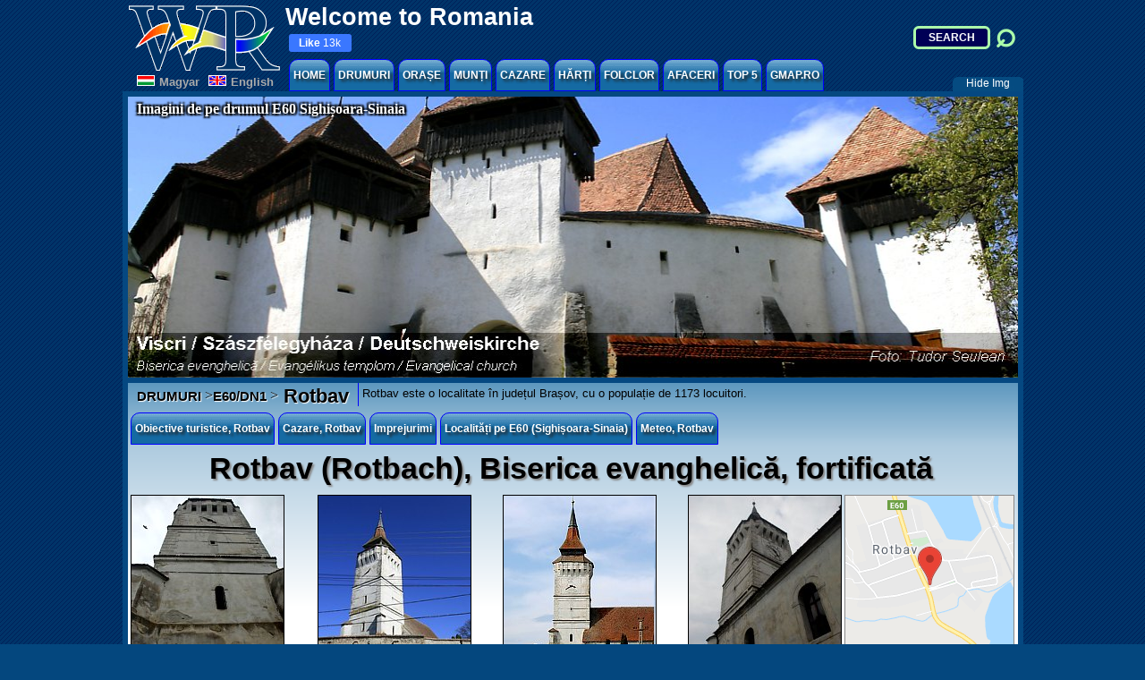

--- FILE ---
content_type: text/html
request_url: https://www.welcometoromania.ro/E60_Sighisoara_Sinaia/E60_Sighisoara_Sinaia_Rotbav_Biserica_evanghelica_r.htm
body_size: 9897
content:
<!DOCTYPE HTML>
<html lang='ro'>
<head>
<!-- <script async src="//pagead2.googlesyndication.com/pagead/js/adsbygoogle.js"></script><script>(adsbygoogle = window.adsbygoogle || []).push({google_ad_client: "ca-pub-1775770333242485",enable_page_level_ads: true});</script> -->
<meta name="generator" content="WR" />
<meta name="author" content="WR" />
<meta name="theme-color" content="#5c93bb">
<meta http-equiv="Content-Type" content="text/html; charset=utf-8" />
<meta name="viewport" content="width=device-width, initial-scale=1"/>
<meta property="fb:app_id" content="237400959625801" /> <!-- g.romania 197216866955952 -->
<meta property="fb:admins" content="1343135014" />   <!-- b.k 1343135014 -->
<link rel="stylesheet" media="only screen and (max-width: 1023px)" href="../_ETC/Butonalkatreszek/wr_m4.css">
<link rel="stylesheet" media="only screen and (min-width: 1024px)" href="../_ETC/Butonalkatreszek/wr4.css">
<script async type="text/javascript" src="../_ETC/JS-PHP/wr4.js"></script>
<script>
 var head = document.getElementsByTagName('head')[0];
 if (location.protocol=="https:"){
  var script = document.createElement('script');
  script.type = 'text/javascript';
  script.src = "//pagead2.googlesyndication.com/pagead/js/adsbygoogle.js";
  script.setAttribute('async','');
  head.appendChild(script);
 }
</script>
<title>Biserica evanghelica fortificata, Rotbav (E60 Sighisoara-Sinaia)</title>
<meta name='description' content='Rotbav, Biserica evanghelic&#259; fortificat&#259;: descriere cu multe imagini, localizare, GPS, contact. Leg&#259;turi spre harta interactiv&#259; E60 Sighi&#537;oara-Sinaia, cazare, afaceri, folclor.' />
<meta name='keywords' content='E60 Sighi&#537;oara-Sinaia, Rotbav, Biserica evanghelic&#259; fortificat&#259;, descriere, istoric, imagini, adresa, harta, GPS, foto' />
<meta property='og:image' content='https://www.welcometoromania.ro/E60_Sighisoara_Sinaia/images/rotbav_bisev2.jpg' /></head>
<body onload="startAnimation()" onbeforeunload="GaExit();" onscroll="loadFB();">
<div id="fb-root"></div>
<div id="cookie_info_bar">
Acest site foloseste cookie. &#206;nchiz&#226;nd aceast&#259; fereastr&#259; &#351;i navig&#226;nd &#238;n continuare, &#238;&#355;i exprimi acordul asupra folosiri cookie-urilor.
 <span><a target="_blank" href="https://www.welcometoromania.ro/_ETC/Documents/Informare_cookies_r.htm">Afl&#259 mai multe!</a><span id="cookies_x" onclick="closeInfoCookie();">&#10006;</span>
 </span>
</div>
<div id="all">
<div id="header">
<img id="logo" src="https://www.welcometoromania.ro/_ETC/Butonalkatreszek/logo.gif" alt="WR logo"/><p id="WR">Welcome to Romania</p>
<div id="lang"><a href='https://www.welcometoromania.eu/E60_Sighisoara_Sinaia/E60_Sighisoara_Sinaia_Rotbav_Biserica_evanghelica_m.htm'><img src='../_ETC/Butonalkatreszek/HU.gif' alt='HU-flag'/><span>Magyar</span></a><a href='https://www.welcometoromania.eu/E60_Sighisoara_Sinaia/E60_Sighisoara_Sinaia_Rotbav_Biserica_evanghelica_e.htm'><img src='../_ETC/Butonalkatreszek/UK.gif' alt='UK-flag'/><span>English</span></a></div>
<a href="https://www.facebook.com/welcometoromania" id="like"><b>Like</b> 13k</a>
<form id="searchNew" action="https://www.welcometoromania.ro/Romania/Romania_SearchResult_r.htm" method="get"><input type="search" placeholder="SEARCH" name="q"><input type="submit" value="&#8981;"></form>
<!-- MainMenu -->
<div id="togleMainMenu" onclick="togleMainMenu();">ROMANIA <span class="lines"></span></div>
<div id="mainMenu" onwheel="stopScroll(event);">
<div id="mainMenu1" class="mainMenu"><a class="mainMenu" href="../Romania/Romania_index_r.htm">HOME</a></div>
<div id="mainMenu2" class="mainMenu" onclick="openMobileMenu(event,2)" onmouseenter="openMenu(event,2);" onmouseleave="closeMenu(event);"><a class="mainMenu" href="#mainMenu2">DRUMURI<span class="lines1"></span></a>
<div id="menu2" class="menu">
<p>
<a href='../Romania/Romania_Harta_Drumuri_r.htm'>Hart&#259; drumuri</a>
<a href='../Romania/Romania_Drumuri_Probleme_r.htm'>Situa&#539;ia drumurilor</a>
<a href='../Romania/Romania_Avertizare_Meteo_r.htm'>Avertizare meteorologic&#259;</a>
<a href='../Romania/Romania_Avertizare_Hidro_r.htm'>Avertizare hidrologic&#259;</a>
</p>
<ul>
<li><a href='../E60_Oradea_Cluj/E60_Oradea_Cluj_Harta_Obiective_r.htm' onmouseenter="wshow(event,'2',280,100)">E60/DN1 Oradea-Cluj</a></li>
<li><a href='../E60_Cluj_Sighisoara/E60_Cluj_Sighisoara_Harta_Obiective_r.htm' onmouseenter="wshow(event,'2',350,130)">E60 Cluj-Sighi&#537;oara</a></li>
<li><a href='../E60_Sighisoara_Sinaia/E60_Sighisoara_Sinaia_Harta_Obiective_r.htm' onmouseenter="wshow(event,'2',400,160)">E60 Sighi&#537;oara-Sinaia</a></li>
<li><a href='../E68_Sibiu_Brasov/E68_Sibiu_Brasov_Harta_Obiective_r.htm' onmouseenter="wshow(event,'2',390,180)">E68 Sibiu-Bra&#537;ov</a></li>
<li><a href='../E70_Timisoara_Moravita/E70_Timisoara_Moravita_Harta_Obiective_r.htm' onmouseenter="wshow(event,'2',230,180)">E70/DN59 Timi&#537;oara-Moravi&#539;a</a></li>
<li><a href='../DN76/DN76_Harta_Obiective_r.htm' onmouseenter="wshow(event,'2',275,130)">E79/DN76 Oradea-Deva</a></li>
<li><a href='../DN79/DN79_Harta_Obiective_r.htm' onmouseenter="wshow(event,'2',230,125)">E671/DN79 Oradea-Timi&#537;oara</a></li>
<li><a href='../DN1c_Halmeu_Rastoci/DN1c_Halmeu_Rastoci_Harta_Obiective_r.htm' onmouseenter="wshow(event,'2',310,050)">DN1c Halmeu-R&#259;stoci</a></li>
<li><a href='../DN1f_Urziceni_Zalau/DN1f_Urziceni_Zalau_Harta_Obiective_r.htm' onmouseenter="wshow(event,'2',280,075)">DN1f Urziceni-Zal&#259;u</a></li>
<li><a href='../DN1f_Zalau_Cluj/DN1f_Zalau_Cluj_Harta_Obiective_r.htm' onmouseenter="wshow(event,'2',305,100)">DN1f Zal&#259;u-Cluj</a></li>
<li><a href='../DN1g/DN1g_Harta_Obiective_r.htm' onmouseenter="wshow(event,'2',305,100)">DN1g Huedin-Tih&#259;u</a></li>
<li><a href='../DN1h/DN1h_Harta_Obiective_r.htm' onmouseenter="wshow(event,'2',290,095)">DN1h R&#259;stoci-Ale&#537;d</a></li>
<li><a href='../DN1r/DN1r_Harta_Obiective_r.htm' onmouseenter="wshow(event,'2',310,115)">DN1r Huedin-Albac</a></li>
<li><a href='../DN7c/DN7c_Harta_Obiective_r.htm' onmouseenter="wshow(event,'2',360,200)">DN7c (Transf&#259;g&#259;r&#259;&#537;an)</a></li>
<li><a href='../DN13a/DN13a_Harta_Obiective_r.htm' onmouseenter="wshow(event,'2',405,130)">DN13a B&#259;l&#259;u&#537;eri-M. Ciuc</a></li>
<li><a href='../DN14/DN14_Harta_Obiective_r.htm' onmouseenter="wshow(event,'2',370,150)">DN14 Sighi&#537;oara-Sibiu</a></li>
<li><a href='../DN14a/DN14a_Harta_Obiective_r.htm' onmouseenter="wshow(event,'2',365,140)">DN14a Iernut-Media&#537;</a></li>
<li><a href='../DN14b/DN14b_Harta_Obiective_r.htm' onmouseenter="wshow(event,'2',355,145)">DN14b Cop&#537;a Mic&#259;-Teiu&#537;</a></li>
<li><a href='../DN18_Sighet_Baia_Mare/DN18_Sighet_Baia_Mare_Harta_Obiective_r.htm' onmouseenter="wshow(event,'2',325,045)">DN18 Sighetu Marma&#539;iei-Baia Mare</a></li>
<li><a href='../DN18b/DN18b_Harta_Obiective_r.htm' onmouseenter="wshow(event,'2',325,055)">DN18b Baia Mare-C&#259;&#537;eiu</a></li>
<li><a href='../DN57/DN57_Harta_Obiective_r.htm' onmouseenter="wshow(event,'2',240,230)">DN57 Moravi&#539;a-Or&#537;ova</a></li>
<li><a href='../DN75/DN75_Harta_Obiective_r.htm' onmouseenter="wshow(event,'2',300,130)">DN75 Lunca-Turda</a></li>
<li><a href='../DN79a/DN79a_Harta_Obiective_r.htm' onmouseenter="wshow(event,'2',265,130)">DN79a V&#259;rsand-V&#226;rfurile</a></li>
<li><a href='../DJ109f/DJ109f_Harta_Obiective_r.htm' onmouseenter="wshow(event,'2',340,045)">DJ109f Fere&#537;ti-G&#226;lg&#259;u</a></li>
<li><a href='../DJ196/DJ196_Harta_Obiective_r.htm' onmouseenter="wshow(event,'2',300,095)">DJ196 Supuru de Jos-Benesat</a></li>
<li><a href='../DJ763/DJ763_Harta_Obiective_r.htm' onmouseenter="wshow(event,'2',300,130)">DJ763 Sudrigiu-Padi&#537;</a></li>
</ul>
<img class="smallMap" style="left:200px;" data-img="../_ETC/Butonalkatreszek/hartaROsmall_.png" alt="Small map Romania"/>
<div class='circle' id='circle2'><div id='hint2'></div></div>
</div>
</div><!-- END mainMenu2 -->
<div id="mainMenu3" class="mainMenu" onclick="openMobileMenu(event,3)" onmouseenter="openMenu(event,3);" onmouseleave="closeMenu(event);"><a class="mainMenu" href="#mainMenu3">ORA&#536;E<span class="lines1"></span></a>
<div id="menu3" class="menu">
<p>
<a href='../Romania/Romania_Harta_Judete_r.htm'>Jude&#539;e &#537;i re&#537;edin&#539;e de jude&#539;</a>
<a href='../Romania/Romania_Harta_Zone_de_dezvoltare_r.htm'>Zone de dezvoltare</a>
</p>
<ul>
<li><a href='../Arad/Arad_Harta_Obiective_r.htm' onmouseenter="wshow(event,'3',190,170)">Arad</a></li>
<li><a href='../Baia_Mare/Baia_Mare_Baia_Mare_r.htm' onmouseenter="wshow(event,'3',290,070)">Baia Mare</a></li>
<li><a href='../Brasov/Brasov_Harta_Obiective_r.htm' onmouseenter="wshow(event,'3',390,195)">Bra&#537;ov</a></li>
<li><a href='../Cluj/Cluj_Harta_Obiective_r.htm' onmouseenter="wshow(event,'3',285,130)">Cluj-Napoca</a></li>
<li><a href='../Curtea_de_Arges/Curtea_de_Arges_Harta_Obiective_r.htm' onmouseenter="wshow(event,'3',350,225)">Curtea de Arge&#537;</a></li>
<li><a href='../Jibou/Jibou_Lista_Obiective_r.htm' onmouseenter="wshow(event,'3',283,103)">Jibou</a></li>
<li><a href='../Medias/Medias_Harta_Obiective_r.htm' onmouseenter="wshow(event,'3',330,173)">Media&#537;</a></li>
<li><a href='../Miercurea_Ciuc/Miercurea_Ciuc_Harta_Obiective_r.htm' onmouseenter="wshow(event,'3',395,155)">Miercurea Ciuc</a></li>
<li><a href='../Odorheiu_Secuiesc/Odorheiu_Secuiesc_Lista_Obiective_r.htm' onmouseenter="wshow(event,'3',380,160)">Odorheiu Secuiesc</a></li>
<li><a href='../Oradea/Oradea_Harta_Obiective_r.htm' onmouseenter="wshow(event,'3',225,110)">Oradea</a></li>
<li><a href='../Oravita/Oravita_Harta_Obiective_r.htm' onmouseenter="wshow(event,'3',208,240)">Oravi&#539;a</a></li>
<li><a href='../Sibiu/Sibiu_Harta_Obiective_r.htm' onmouseenter="wshow(event,'3',318,191)">Sibiu</a></li>
<li><a href='../Sighetu_Marmatiei/Sighetu_Marmatiei_Lista_Obiective_r.htm' onmouseenter="wshow(event,'3',305,055)">Sighetu Marma&#539;iei</a></li>
<li><a href='../Sighisoara/Sighisoara_Obiective_r.htm' onmouseenter="wshow(event,'3',355,162)">Sighi&#537;oara</a></li>
<li><a href='../Sinaia/Sinaia_Harta_Obiective_r.htm' onmouseenter="wshow(event,'3',383,218)">Sinaia</a></li>
<li><a href='../Targu_Mures/Targu_Mures_Harta_Obiective_r.htm' onmouseenter="wshow(event,'3',340,145)">T&#226;rgu Mure&#537;</a></li>
<li><a href='../Timisoara/Timisoara_Harta_Obiective_r.htm' onmouseenter="wshow(event,'3',185,193)">Timi&#537;oara</a></li>
<li><a href='../Turda/Turda_Turda_r.htm' onmouseenter="wshow(event,'3',295,145)">Turda</a></li>
<li><a href='../Zalau/Zalau_Lista_Obiective_r.htm' onmouseenter="wshow(event,'3',277,098)">Zal&#259;u</a></li>
</ul>
<img class="smallMap" style="left:150px;" data-img="../_ETC/Butonalkatreszek/hartaROsmall_.png" alt="Small map Romania"/>
<div class='circle' id='circle3'><div id='hint3'></div></div>
</div>
</div><!-- END mainMenu3 -->
<div id="mainMenu4" class="mainMenu" onclick="openMobileMenu(event,4)" onmouseenter="openMenu(event,4);" onmouseleave="closeMenu(event);"><a class="mainMenu" href="#mainMenu4">MUN&#538;I<span class="lines1"></span></a>
<div id="menu4" class="menu">
<p>
<a href='../Romania/Romania_Harta_Geografica_r.htm'>Hart&#259; geografic&#259;</a>
<a href='../Romania/Romania_Harta_Carpatii_Occidentali_r.htm'>Carpa&#539;ii Occidentali</a>
<a href='../Romania/Romania_Harta_Carpatii_Meridionali_r.htm'>Carpa&#539;ii Meridionali</a>
<a href='../Romania/Romania_Harta_Carpatii_Orientali_r.htm'>Carpa&#539;ii Orientali</a>
</p>
<ul>
<li><a href='../Apuseni/Apuseni_Harta_Obiective_r.htm' onmouseenter="wshow(event,'4',265,135)">Bihor-Vl&#259;deasa</a></li>
<li><a href='../Fagaras/Fagaras_Harta_r.htm' onmouseenter="wshow(event,'4',340,200)">F&#259;g&#259;ra&#537;</a></li>
<li><a href='../Padurea_Craiului/Padurea_Craiului_Harta_Obiective_r.htm' onmouseenter="wshow(event,'4',235,120)">P&#259;durea Craiului</a></li>
<li><a href='../Retezat/Retezat_Harta_r.htm' onmouseenter="wshow(event,'4',240,210)">Retezat</a></li>
</ul>
<img class="smallMap" data-img="../_ETC/Butonalkatreszek/hartaROsmall_.png" alt="Small map Romania"/>
<div class='circle' id='circle4'><div id='hint4'></div></div>
</div>
</div><!-- END mainMenu4 -->
<div id="mainMenu5" class="mainMenu" onclick="openMobileMenu(event,5)" onmouseenter="openMenu(event,5);" onmouseleave="closeMenu(event);"><a class="mainMenu" href="#mainMenu5">CAZARE<span class="lines1"></span></a>
<div id="menu5" class="menu">
<ul>
<li><a href='../DN75/DN75_Cazare_Albac_r.htm' onmouseenter="wshow(event,'5',270,142)">Albac (DN75)</a></li>
<li><a href='http://www.booking.com/city/ro/arad.html?aid=366436' onmouseenter="wshow(event,'5',190,170)">Arad</a></li>
<li><a href='../DN75/DN75_Cazare_Arieseni_r.htm' onmouseenter="wshow(event,'5',260,140)">Arie&#537;eni (DN75)</a></li>
<li><a href='http://www.booking.com/city/ro/baia-mare.html?aid=366436' onmouseenter="wshow(event,'5',290,070)">Baia Mare</a></li>
<li><a href='../DN76/DN76_Lista_Hoteluri_Baile1Mai_r.htm' onmouseenter="wshow(event,'5',225,105)">B&#259;ile 1 Mai (DN76)</a></li>
<li><a href='../DN76/DN76_Lista_Hoteluri_Felix_r.htm' onmouseenter="wshow(event,'5',223,107)">B&#259;ile Felix (DN76)</a></li>
<li><a href='../DN75/DN75_Pensiunea_Ovidiu_r.htm' onmouseenter="wshow(event,'5',255,138)">B&#259;i&#539;a (DN75)</a></li>
<li><a href='../DN1r/DN1r_Cazare_Balcesti_r.htm' onmouseenter="wshow(event,'5',268,134)">B&#259;lce&#537;ti (DN1r)</a></li>
<li><a href='../E60_Oradea_Cluj/E60_Oradea_Cluj_Pensiunea_Bucatarului_r.htm' onmouseenter="wshow(event,'5',250,102)">B&#259;lnaca (E60)</a></li>
<li><a href='../DN14a/DN14a_Vila_Bazna_r.htm' onmouseenter="wshow(event,'5',325,155)">Bazna</a></li>
<li><a href='../DN76/DN76_Pensiunea_Maria_r.htm' onmouseenter="wshow(event,'5',245,125)">Beiu&#537; (DN76)</a></li>
<li><a href='../DN1r/DN1r_Cazare_Belis_r.htm' onmouseenter="wshow(event,'5',270,134)">Beli&#537; (DN1r)</a></li>
<li><a href='../DN75/DN75_Bistra_Pensiunea_ElaCata_r.htm' onmouseenter="wshow(event,'5',275,143)">Bistra (DN75)</a></li>
<li><a href='../Apuseni/Apuseni_Pensiunea_Lamama_r.htm' onmouseenter="wshow(event,'5',260,138)">Boga - &#206;ntre R&#226;uri</a></li>
<li><a href='../E60_Oradea_Cluj/E60_Oradea_Cluj_Pensiunea_Romanta_r.htm' onmouseenter="wshow(event,'5',262,115)">Bologa (E60)</a></li>
<li><a href='../DN76/DN76_Bradet_Casa_Ursilor_r.htm' onmouseenter="wshow(event,'5',260,138)">Br&#259;det (DN76)</a></li>
<li><a href='http://www.booking.com/city/ro/brasov.html?aid=366436' onmouseenter="wshow(event,'5',390,195)">Bra&#537;ov</a></li>
<li><a href='../DN75/DN75_Cazare_Brazesti_r.htm' onmouseenter="wshow(event,'5',283,143)">Br&#259;ze&#537;ti (DN75)</a></li>
<li><a href='../DN75/DN75_Campani_Pensiunea_Marinely_r.htm' onmouseenter="wshow(event,'5',252,135)">C&#226;mpani (DN75)</a></li>
<li><a href='../E60_Oradea_Cluj/E60_Oradea_Cluj_Motel_Capus_r.htm' onmouseenter="wshow(event,'5',280,115)">C&#259;pu&#537;u Mare (E60)</a></li>
<li><a href='../DN75/DN75_Valisoara_Castel_Templul_Cavalerilor_r.htm' onmouseenter="wshow(event,'5',250,130)">Cheile V&#259;li&#537;oarei</a></li>
<li><a href='../DN76/DN76_Cazare_Chiscau_r.htm' onmouseenter="wshow(event,'5',260,138)">Chi&#537;c&#259;u (DN76)</a></li>
<li><a href='../Cluj/Cluj_Lista_Hoteluri_r.htm' onmouseenter="wshow(event,'5',290,120)">Cluj-Napoca</a></li>
<li><a href='../DN75/DN75_Coltesti_Conacul_Secuiesc_r.htm' onmouseenter="wshow(event,'5',250,128)">Col&#539;e&#537;ti (DN75)</a></li>
<li><a href='../DN75/DN75_Cazare_Cornesti_r.htm' onmouseenter="wshow(event,'5',290,140)">Corne&#537;ti (DN75)</a></li>
<li><a href='http://www.booking.com/city/ro/curtea-de-arges.html?aid=366436' onmouseenter="wshow(event,'5',350,225)">Curtea de Arge&#537;</a></li>
<li><a href='../DN1r/DN1r_Cazare_Fantanele_r.htm' onmouseenter="wshow(event,'5',270,134)">F&#226;nt&#226;nele (DN1r)</a></li>
<li><a href='../E60_Oradea_Cluj/E60_Oradea_Cluj_Lista_Hoteluri_Floresti_r.htm' onmouseenter="wshow(event,'5',286,120)">Flore&#537;ti (E60)</a></li>
<li><a href='../DN75/DN75_Cazare_Garda_r.htm' onmouseenter="wshow(event,'5',265,140)">G&#226;rda de Sus (DN75)</a></li>
<li><a href='../DN1r/DN1r_Cazare_Horea_r.htm' onmouseenter="wshow(event,'5',270,140)">Horea (DN1r)</a></li>
<li><a href='../E60_Oradea_Cluj/E60_Oradea_Cluj_Cazare_Selena_r.htm' onmouseenter="wshow(event,'5',266,115)">Huedin (E60)</a></li>
<li><a href='../E60_Oradea_Cluj/E60_Oradea_Cluj_Cazare_Izvorul_Crisului_r.htm' onmouseenter="wshow(event,'5',270,115)">Izvorul Cri&#537;ului (E60)</a></li>
<li><a href='../E60_Oradea_Cluj/E60_Oradea_Cluj_Lesu_Lista_Hoteluri_r.htm' onmouseenter="wshow(event,'5',265,130)">Lacul Le&#537;u (E60)</a></li>
<li><a href='../E60_Oradea_Cluj/E60_Oradea_Cluj_Pensiunea_President_r.htm' onmouseenter="wshow(event,'5',233,100)">Luga&#537;u de Jos (E60)</a></li>
<li><a href='../E60_Oradea_Cluj/E60_Oradea_Cluj_Cazare_Luna_de_Sus_r.htm' onmouseenter="wshow(event,'5',286,125)">Luna de Sus (E60)</a></li>
<li><a href='../DN75/DN75_Cazare_Lupsa_r.htm' onmouseenter="wshow(event,'5',280,143)">Lup&#537;a (DN75)</a></li>
<li><a href='../DN1r/DN1r_Cazare_Matisesti_r.htm' onmouseenter="wshow(event,'5',270,138)">M&#259;ti&#537;e&#537;ti (DN1r)</a></li>
<li><a href='http://www.booking.com/city/ro/medias.html?aid=366436' onmouseenter="wshow(event,'5',328,158)">Media&#537;</a></li>
<li><a href='http://www.booking.com/city/ro/miercurea-ciuc.html?aid=366436' onmouseenter="wshow(event,'5',395,155)">Miercurea Ciuc</a></li>
<li><a href='../DN75/DN75_Cazare_Moldovenesti_r.htm' onmouseenter="wshow(event,'5',290,145)">Moldovene&#537;ti (DN75)</a></li>
<li><a href='../DN75/DN75_Cazare_Muntele_Baisorii_r.htm' onmouseenter="wshow(event,'5',282,145)">Muntele B&#259;i&#537;orii</a></li>
<li><a href='http://www.booking.com/city/ro/odorheiu-secuiesc.html?aid=366436' onmouseenter="wshow(event,'5',380,160)">Odorheiu Secuiesc</a></li>
<li><a href='../Oradea/Oradea_Lista_Hoteluri_r.htm' onmouseenter="wshow(event,'5',220,100)">Oradea</a></li>
<li><a href='../Apuseni/Apuseni_Cabana_Cetatile_r.htm' onmouseenter="wshow(event,'5',270,138)">Padi&#537; - Cet&#259;&#539;ile Ponorului</a></li>
<li><a href='../Apuseni/Apuseni_Lista_Hoteluri_Scarisoara_r.htm' onmouseenter="wshow(event,'5',260,130)">Pe&#537;t. Sc&#259;ri&#537;oara (DN75)</a></li>
<li><a href='../DN76/DN76_Pensiunea_Roxaura_r.htm' onmouseenter="wshow(event,'5',245,120)">Pocola (DN76)</a></li>
<li><a href='../DN1r/DN1r_Cazare_Poiana_Horea_r.htm' onmouseenter="wshow(event,'5',270,136)">Poiana_Horea (DN1r)</a></li>
<li><a href='../E60_Oradea_Cluj/E60_Oradea_Cluj_Cazare_Rachitele_r.htm' onmouseenter="wshow(event,'5',273,134)">R&#259;chi&#539;ele (E60)</a></li>
<li><a href='../DN1r/DN1r_Cazare_Rasca_r.htm' onmouseenter="wshow(event,'5',271,134)">R&#226;&#537;ca (DN1r)</a></li>
<li><a href='../DN76/DN76_Cazare_Remetea_r.htm' onmouseenter="wshow(event,'5',250,125)">Remetea (DN76)</a></li>
<li><a href='../DN75/DN75_Cazare_Rimetea_r.htm' onmouseenter="wshow(event,'5',285,150)">Rimetea (DN75)</a></li>
<li><a href='../DN75/DN75_Cazare_Salciua_r.htm' onmouseenter="wshow(event,'5',280,143)">S&#259;lciua de Jos (DN75)</a></li>
<li><a href='../DN79/DN79_Han_Madaras_r.htm' onmouseenter="wshow(event,'5',215,115)">Salonta (DN79)</a></li>
<li><a href='../DN76/DN76_Cazare_Sambata_r.htm' onmouseenter="wshow(event,'5',240,113)">S&#226;mb&#259;ta (DN76)</a></li>
<li><a href='../DN1r/DN1r_Sancraiu_Lista_Hoteluri_r.htm' onmouseenter="wshow(event,'5',266,120)">S&#226;ncraiu (DN1r)</a></li>
<li><a href='../E60_Oradea_Cluj/E60_Oradea_Cluj_Cazare_Savadisla_r.htm' onmouseenter="wshow(event,'5',286,128)">S&#259;v&#259;di&#537;la (E60)</a></li>
<li><a href='../DN75/DN75_Cazare_Scarisoara_r.htm' onmouseenter="wshow(event,'5',270,140)">Sc&#259;ri&#537;oara (DN75)</a></li>
<li><a href='../E60_Oradea_Cluj/E60_Oradea_Cluj_Cazare_Scrind_Frasinet_r.htm' onmouseenter="wshow(event,'5',273,131)">Scrind Fr&#259;sinet (E60)</a></li>
<li><a href='http://www.booking.com/city/ro/sibiu.html?aid=366436' onmouseenter="wshow(event,'5',318,191)">Sibiu</a></li>
<li><a href='http://www.booking.com/city/ro/sighetu-marmatiei.html?aid=366436' onmouseenter="wshow(event,'5',305,055)">Sighetu Marma&#539;iei</a></li>
<li><a href='http://www.booking.com/city/ro/sighisoara.html?aid=366436' onmouseenter="wshow(event,'5',355,162)">Sighi&#537;oara</a></li>
<li><a href='http://www.booking.com/city/ro/sinaia.html?aid=366436' onmouseenter="wshow(event,'5',383,218)">Sinaia</a></li>
<li><a href='../DJ763/DJ763_Pensiunea_La_Ivan_r.htm' onmouseenter="wshow(event,'5',266,125)">Smida (DJ763)</a></li>
<li><a href='http://www.booking.com/city/ro/targu-mures.html?aid=366436' onmouseenter="wshow(event,'5',340,145)">T&#226;rgu Mure&#537;</a></li>
<li><a href='http://www.booking.com/city/ro/timisoara.html?aid=366436' onmouseenter="wshow(event,'5',185,193)">Timi&#537;oara</a></li>
<li><a href='../DN79/DN79_Cazare_Centru_Cultural_Tinca_r.htm' onmouseenter="wshow(event,'5',220,115)">Tinca (DN79)</a></li>
<li><a href='http://www.booking.com/city/ro/turda-ro.html?aid=366436' onmouseenter="wshow(event,'5',295,145)">Turda</a></li>
<li><a href='../E60_Oradea_Cluj/E60_Oradea_Cluj_Camping_Cascada_Crisului_r.htm' onmouseenter="wshow(event,'5',245,100)">Vadu Cri&#537;ului (DN1)</a></li>
<li><a href='../DN75/DN75_Cazare_VMotilor_r.htm' onmouseenter="wshow(event,'5',275,147)">Vadul Mo&#539;ilor (DN75)</a></li>
<li><a href='../DN75/DN75_Cazare_Vartop_r.htm' onmouseenter="wshow(event,'5',255,140)">V&#226;rtop (DN75)</a></li>
<li><a href='../DN75/DN75_Cazare_Vidolm_r.htm' onmouseenter="wshow(event,'5',283,139)">Vidolm (DN75)</a></li>
<li><a href='../DN75/DN75_Cazare_Vidra_r.htm' onmouseenter="wshow(event,'5',270,152)">Vidra (DN75)</a></li>
<li><a href='http://www.booking.com/city/ro/zalau.html?aid=366436' onmouseenter="wshow(event,'5',277,098)">Zal&#259;u</a></li>
</ul>
<img class="smallMap" style="top:25px" data-img="../_ETC/Butonalkatreszek/hartaROsmall_.png" alt="Small map Romania"/>
<div class='circle' id='circle5'><div id='hint5'></div></div>
</div>
</div><!-- END mainMenu5 -->
<div id="mainMenu6" class="mainMenu" onclick="openMobileMenu(event,6)" onmouseenter="openMenu(event,6);" onmouseleave="closeMenu(event);"><a class="mainMenu" href="#mainMenu6">H&#258;R&#538;I<span class="lines1"></span></a>
<div id="menu6" class="menu">
<ul>
<li><a href='../Romania/Romania_Harta_Judete_r.htm'>Jude&#539;e &#537;i re&#537;edin&#539;e de jude&#539;</a></li>
<li><a href='../Romania/Romania_Harta_Zone_de_dezvoltare_r.htm'>Zone de dezvoltare</a></li>
<li><a href='../Romania/Romania_Harta_Drumuri_r.htm'>Drumuri europene &#537;i na&#539;ionale</a></li>
<li><a href='../Romania/Romania_Harta_Geografica_r.htm'>Harta geografic&#259;</a></li>
<li><a href='../Romania/Romania_Harta_Carpatii_Occidentali_r.htm'>Carpa&#539;ii Occidentali</a></li>
<li><a href='../Romania/Romania_Harta_Carpatii_Meridionali_r.htm'>Carpa&#539;ii Meridionali</a></li>
<li><a href='../Romania/Romania_Harta_Carpatii_Orientali_r.htm'>Carpa&#539;ii Orientali</a></li>
</ul>
</div>
</div><!-- END mainMenu6 -->
<div id="mainMenu7" class="mainMenu" onclick="openMobileMenu(event,7)" onmouseenter="openMenu(event,7);" onmouseleave="closeMenu(event);"><a class="mainMenu" href="#mainMenu7">FOLCLOR<span class="lines1"></span></a>
<div id="menu7" class="menu">
<ul>
<li><a href='../Folclor/Folclor_Harta_Obiective_r.htm'>Hart&#259; porturi &#537;i ansambluri populare</a></li>
<li><a href='../Folclor/Folclor_Lista_Obiective_r.htm'>Zone folclorice</a></li>
<li><a href='../Dans/Dans_Lista_Ansambluri_r.htm'>Ansambluri folclorice</a></li>
</ul>
</div>
</div><!-- END mainMenu7 -->
<div id="mainMenu8" class="mainMenu" onclick="openMobileMenu(event,8)" onmouseenter="openMenu(event,8);" onmouseleave="closeMenu(event);"><a class="mainMenu" href="#mainMenu8">AFACERI<span class="lines1"></span></a>
<div id="menu8" class="menu">
<ul>
<li><a href='../Afaceri/Afaceri_Afaceri_r.htm'>Domenii de afaceri</a></li>
<li><a href='../Afaceri/Afaceri_Oferta_r.htm'>Ofert&#259; de afaceri</a></li>
<li><a href='../DB/distributie_r.htm'>C&#259;utare produse</a></li>
</ul>
</div>
</div><!-- END mainMenu8 -->
<div id="mainMenu9" class="mainMenu" onclick="openMobileMenu(event,9)" onmouseenter="openMenu(event,9);" onmouseleave="closeMenu(event);"><a class="mainMenu" href="#mainMenu9">TOP 5<span class="lines1"></span></a>
<div id="menu9" class="menu">
<ul>
<span>Top 5 Castele<br>
<ul><li><a href='../Sinaia/Sinaia_Castelul_Peles_r.htm' data-img='h-../Sinaia/images/castelul_peles2.jpg'>Castelul Pele&#537;</a></li>
<li><a href='../DN73/DN73_Bran_Castelul_r.htm' data-img='h-../DN73/images/bran_cetatea4.jpg'>Castelul Bran</a></li>
<li><a href='../DN7_Deva_Sibiu/DN7_Deva_Sibiu_Hunedoara_Castelul_Huniazilor_r.htm' data-img='h-../DN7_Deva_Sibiu/images/hunedoara_castelul1.jpg'>Castelul Hunedoara</a></li>
<li><a href='../DN1f_Urziceni_Zalau/DN1f_Urziceni_Zalau_Carei_Castelul_Karolyi_r.htm' data-img='h-../DN1f_Urziceni_Zalau/images1/carei_castelul6.jpg'>Castelul K&#225;rolyi</a></li>
<li><a href='../E60_Sighisoara_Sinaia/E60_Sighisoara_Sinaia_Busteni_Castelul_Cantacuzino_r.htm' data-img='h-../E60_Sighisoara_Sinaia/images/busteni_cantacuzino2.jpg'>Castelul Cantacuzino</a></li>
</ul></span>
<span>Top 5 Lacuri<br>
<ul><li><a href='../DN7c/DN7c_Lacul_Balea_r.htm' data-img='h-../DN7c/images/balea6.jpg'>Lacul B&#226;lea</a></li>
<li><a href='../DN7c/DN7c_Lacul_Vidraru_r.htm' data-img='h-../DN7c/images/vidraru4.jpg'>Barajul Vidraru</a></li>
<li><a href='../DN13a/DN13a_Sovata_Lacul_Ursu_r.htm' data-img='h-../DN13a/images/sovata_ursu1.jpg'>Lacul Ursu</a></li>
<li><a href='../Baia_Mare/Baia_Mare_Lacul_Firiza_r.htm' data-img='h-../Baia_Mare/images/lacul_firiza38.jpg'>Lacul Firiza</a></li>
<li><a href='../Retezat/Retezat_Lacul_Bucura_r.htm' data-img='h-../Retezat/images/lacul_bucura5.jpg'>Lacul Bucura</a></li>
<div class='firstImgLeft' id='img10'></div><div class='beakLeft' id='beak10'></div> </ul></span>
<span>Top 5 M&#259;n&#259;stiri<br>
<ul><li><a href='../DN17_VDornei_Suceava/DN17_VDornei_Suceava_Gura_Humorului_Manastirea_Voronet_r.htm' data-img='h-../DN17_VDornei_Suceava/images/voronet_manastirea1.jpg'>M&#259;n&#259;stirea Vorone&#539;</a></li>
<li><a href='../Curtea_de_Arges/Curtea_de_Arges_Manastirea_Arges_r.htm' data-img='h-../Curtea_de_Arges/images/manastire45.jpg'>M&#259;n&#259;stirea Arge&#537;</a></li>
<li><a href='../DN7_Sibiu_RV/DN7_Sibiu_RV_Manastirea_Cozia_r.htm' data-img='h-../DN7_Sibiu_RV/images/manastirea_cozia6.jpg'>M&#259;n&#259;stirea Cozia</a></li>
<li><a href='../Sinaia/Sinaia_Manastirea_r.htm' data-img='h-../Sinaia/images/manastirea1.jpg'>M&#259;n&#259;stirea Sinaia</a></li>
<li><a href='../DN2e/DN2e_Putna_Manastirea_r.htm' data-img='h-../DN2e/images/putna_manastirea37.jpg'>M&#259;n&#259;stirea Putna</a></li>
<div class='firstImgLeft' id='img11'></div><div class='beakLeft' id='beak11'></div> </ul></span>
<span>Top 5 Cet&#259;&#539;i<br>
<ul><li><a href='../Sighisoara/Sighisoara_Cetatea_r.htm' data-img='h-../Sighisoara/images/sighisoara_cetate12.jpg'>Cetatea Sighi&#537;oara</a></li>
<li><a href='../E68_Sibiu_Brasov/E68_Sibiu_Brasov_Fagaras_Cetate_r.htm' data-img='h-../E68_Sibiu_Brasov/images/fcetate3.jpg'>Cetatea F&#259;g&#259;ra&#537;</a></li>
<li><a href='../Oradea/Oradea_Cetate_r.htm' data-img='h-../Oradea/images/oradea_cetatea3.jpg'>Cetatea Oradea</a></li>
<li><a href='../E60_Sighisoara_Sinaia/E60_Sighisoara_Sinaia_Rupea_Cetatea_r.htm' data-img='h-../E60_Sighisoara_Sinaia/images/cetatea_rupea1.jpg'>Cetatea Rupea</a></li>
<li><a href='../Targu_Neamt/Targu_Neamt_Cetatea_Neamtului_r.htm' data-img='h-../Targu_Neamt/images/cetatea_neamtului48.jpg'>Cetatea Neam&#539;ului</a></li>
<div class='firstImgLeft' id='img12'></div><div class='beakLeft' id='beak12'></div> </ul></span>
<span>Top 5 Pe&#537;teri<br>
<ul><li><a href='../Apuseni/Apuseni_Pestera_Ursilor_r.htm' data-img='h-../Apuseni/images1/pestera_ursilor33.jpg'>Pe&#537;tera Ur&#537;ilor</a></li>
<li><a href='../DN67_TJiu_RValcea/DN67_TJiu_RValcea_Pestera_Muierilor_r.htm' data-img='h-../DN67_TJiu_RValcea/images/pestera_muierii36.jpg'>Pe&#537;tera Muierilor</a></li>
<li><a href='../Apuseni/Apuseni_Pestera_Scarisoara_r.htm' data-img='h-../Apuseni/images/apuseni156.jpg'>Pe&#537;tera Sc&#259;ri&#537;oara</a></li>
<li><a href='../Apuseni/Apuseni_Cetatile_Ponorului_r.htm' data-img='h-../Apuseni/images1/cetatile_ponorului19.jpg'>Cet&#259;&#539;ile Ponorului</a></li>
<li><a href='../E60_Oradea_Cluj/E60_Oradea_Cluj_Pestera_Vantului_r.htm' data-img='h-../E60_Oradea_Cluj/images/pvantului9.jpg'>Pe&#537;tera V&#226;ntului</a></li>
<div class='firstImgLeft' id='img13'></div><div class='beakLeft' id='beak13'></div> </ul></span>
<span>Top 5 Biserici<br>
<ul><li><a href='../Brasov/Brasov_Biserica_Neagra_r.htm' data-img='h-../Brasov/images/biserica_neagra4.jpg'>Biserica Neagr&#259;</a></li>
<li><a href='../Cluj/Cluj_Biserica_Sf_Mihail_r.htm' data-img='h-../Cluj/images/bissfmih3.jpg'>Biserica Sf. Mihail</a></li>
<li><a href='../DN18_Sighet_Baia_Mare/DN18_Sighet_Baia_Mare_Surdesti_Biserica_de_lemn_r.htm' data-img='v-../DN18_Sighet_Baia_Mare/images/surdesti_bislemn1.jpg'>Biserica de lemn, &#536;urde&#537;ti</a></li>
<li><a href='../E68_Sibiu_Brasov/E68_Sibiu_Brasov_Carta_Abatia_cistertiana_r.htm' data-img='h-../E68_Sibiu_Brasov/images/carta_abatia4.jpg'>Aba&#539;ia cistercian&#259;, C&#226;r&#539;a</a></li>
<li><a href='../DN14/DN14_Malancrav_biserica_fortificata_r.htm' data-img='h-../DN14/images/malancrav10.jpg'>Biserica fortificat&#259;, Mal&#226;ncrav</a></li>
<div class='firstImgLeft' id='img14'></div><div class='beakLeft' id='beak14'></div> </ul></span>
<span>Top 5 Palate<br>
<ul><li><a href='../Oradea/Oradea_Palat_Vulturul_Negru_r.htm' data-img='h-../Oradea/images/vulturul6.jpg'>Palatul Vulturul Negru</a></li>
<li><a href='../Bucuresti/Bucuresti_Palatul_Parlamentului_r.htm' data-img='h-../Bucuresti/images/bucuresti_palatul_parlamentului5.jpg'>Palatul Parlamentului</a></li>
<li><a href='../Iasi/Iasi_Palatul_Culturii_r.htm' data-img='v-../Iasi/images/iasi_palatulculturii2.jpg'>Palatul Culturii, Ia&#537;i</a></li>
<li><a href='../Targu_Mures/Targu_Mures_Palatul_Culturii_r.htm' data-img='h-../Targu_Mures/images/tg_mures_palatul_culturii10.jpg'>Palatul Culturii, T&#238;rgu Mure&#537;</a></li>
<li><a href='../Bucuresti/Bucuresti_Palatul_Cotroceni_r.htm' data-img='h-../Bucuresti/images/bucuresti_palatul_cotroceni6.jpg'>Palatul Cotroceni</a></li>
<div class='firstImgLeft' id='img15'></div><div class='beakLeft' id='beak15'></div> </ul></span>
<span>Top 5 Cascade<br>
<ul><li><a href='../DN57b/DN57b_Cascada_Bigar_r.htm' data-img='v-../DN57b/images/cascada_bigar4.jpg'>Cascada Big&#259;r</a></li>
<li><a href='../Aninei/Aninei_Cascadele_Beusnita_r.htm' data-img='v-../Aninei/images/cascada_beusnita17.jpg'>Cascada Beu&#537;ni&#539;a</a></li>
<li><a href='../DN7c/DN7c_Cascada_Balea_r.htm' data-img='h-../DN7c/images/cascadabalea6.jpg'>Cascada B&#226;lea</a></li>
<li><a href='../DN18_Sighet_Iacobeni/DN18_Sighet_Iacobeni_Cascada_Cailor_r.htm' data-img='v-../DN18_Sighet_Iacobeni/images/cascada_cailor8.jpg'>Cascada Cailor</a></li>
<li><a href='../Apuseni/Apuseni_Cascada_Rachitele_r.htm' data-img='v-../Apuseni/images/rachitele15.jpg'>Cascada R&#259;chi&#539;ele</a></li>
<div class='firstImgLeft' id='img16'></div><div class='beakLeft' id='beak16'></div> </ul></span>
<span>Top 5 Drumuri panoramice<br>
<ul><li><a href='../DN7c/DN7c_Drumul_Transfagarasan_r.htm' data-img='h-../DN7c/images/transnord24.jpg'>DN 7c (Transf&#259;g&#259;r&#259;&#537;an)</a></li>
<li><a href='../DN67c/DN67c_Transalpina_r.htm' data-img='h-../DN67c/images/transalpina3.jpg'>DN 67c (Transalpina)</a></li>
<li><a href='../DN57/DN57_Orsova_Moravita_r.htm' data-img='h-../DN57/images/cazane11.jpg'>DN 57 (Cazanele Dun&#259;rii)</a></li>
<li><a href='../DN12c/DN12c_Drumul_prin_Cheile_Bicazului_r.htm' data-img='v-../DN12c/images/dn12c23.jpg'>DN 12c (Cheile Bicazului)</a></li>
<li><a href='../DN75/DN75_Drumul_spre_Ghetarul_Scarisoara_r.htm' data-img='h-../DN75/images4/drum_spre_ghetar17.jpg'>Drumul spre Sc&#259;ri&#537;oara</a></li>
<div class='firstImgLeft' id='img17'></div><div class='beakLeft' id='beak17'></div> </ul></span>
<span>Top 5 Muzee<br>
<ul><li><a href='../Turda/Turda_Salina_Turda_r.htm' data-img='h-../Turda/images/salina7.jpg'>SalinaTurda</a></li>
<li><a href='../Bucuresti/Bucuresti_Muzeul_Antipa_r.htm' data-img='h-../Bucuresti/images/bucuresti_muzeul_antipa1.jpg'>Muzeul Antipa</a></li>
<li><a href='../Sighetu_Marmatiei/Sighetu_Marmatiei_Memorialul_Victimelor_Comunismului_r.htm' data-img='h-../Sighetu_Marmatiei/images/sighet_memorialul7.jpg'>Memorialul, Sighet</a></li>
<li><a href='../Cluj/Cluj_Gradina_Botanica_r.htm' data-img='h-../Cluj/images/gradbot39.jpg'>Gr&#259;dina Botanic&#259;, Cluj</a></li>
<li><a href='../Sibiu/Sibiu_Muzeul_satului_r.htm' data-img='h-../Sibiu/images/sib_muzsat6.jpg'>Muzeul Satului-Sibiu</a></li>
<div class='firstImgLeft' id='img18'></div><div class='beakLeft' id='beak18'></div> </ul></span>
<span>Top 5 Chei<br>
<ul><li><a href='../DN75/DN75_Cheile_Turzii_r.htm' data-img='h-../DN75/images/cturzii25.jpg'>Cheile Turzii</a></li>
<li><a href='../E60_Sighisoara_Sinaia/E60_Sighisoara_Sinaia_Canionul_Sapte_Scari_r.htm' data-img='h-../E60_Sighisoara_Sinaia/images/sapte_scari11.jpg'>Canionul &#536;apte Sc&#259;ri</a></li>
<li><a href='../DN66_Simeria_Petrosani/DN66_Simeria_Petrosani_Banita_Cheile_Banitei_r.htm' data-img='h-../DN66_Simeria_Petrosani/images/cheile_banitei21.jpg'>Cheile B&#259;ni&#539;ei</a></li>
<li><a href='../Apuseni/Apuseni_Cheile_Galbenei_r.htm' data-img='h-../Apuseni/images2/cheile_galbenei7.jpg'>Cheile Galbenei</a></li>
<li><a href='../DN7c/DN7c_Valea_Stan_r.htm' data-img='h-../DN7c/images/stan13.jpg'>Valea lui Stan</a></li>
<div class='firstImgLeft' id='img19'></div><div class='beakLeft' id='beak19'></div> </ul></span>
<span>Top 5 Sta&#539;iuni<br>
<ul><li><a href='../DN39/DN39_Mamaia_Plaja_r.htm' data-img='h-../DN39/images/mamaia15.jpg'>Plaja Mamaia</a></li>
<li><a href='../Delta_Dunarii/Delta_Dunarii_Delta_Dunarii_r.htm' data-img='h-../Delta_Dunarii/images/delta_pasarile48.jpg'>Delta Dun&#259;rii</a></li>
<li><a href='../DN13a/DN13a_Sovata_r.htm' data-img='h-../DN13a/images/sovata18.jpg'>Sovata</a></li>
<li><a href='../DN76/DN76_Baile_Felix_r.htm' data-img='h-../DN76/images/baile_felix2.jpg'>B&#259;ile Felix</a></li>
<li><a href='../E60_Sighisoara_Sinaia/E60_Sighisoara_Sinaia_Busteni_r.htm' data-img='h-../E60_Sighisoara_Sinaia/images/busteni15.jpg'>Bu&#537;teni</a></li>
<div class='firstImgLeft' id='img9'></div><div class='beakLeft' id='beak9'></div> </ul></span>
</ul>
</div>
</div><!-- END mainMenu9 -->
<div id="mainMenu10" class="mainMenu"><a class="mainMenu" href="http://gmap.ro/ro/Romania">GMAP.RO </a></div>
</div><!-- END mainMenu -->
<div id="togleBanner" onClick="togleBanner();">Hide Img</div>
</div><!-- END header -->
<div id="border">
<div id='banner'><a><img style='display:inline-block;' src='apano/E60_Sighisoara-Sinaia_1.jpg' alt='panoramic image E60_Sighisoara_Sinaia'/></a><a><img style='display:none;' data-img='apano/E60_Sighisoara-Sinaia_2.jpg' alt='panoramic image E60_Sighisoara_Sinaia'/></a><a><img style='display:none;' data-img='apano/E60_Sighisoara-Sinaia_3.jpg' alt='panoramic image E60_Sighisoara_Sinaia'/></a><a><img style='display:none;' data-img='apano/E60_Sighisoara-Sinaia_4.jpg' alt='panoramic image E60_Sighisoara_Sinaia'/></a><a><img style='display:none;' data-img='apano/E60_Sighisoara-Sinaia_5.jpg' alt='panoramic image E60_Sighisoara_Sinaia'/></a><a><img style='display:none;' data-img='apano/E60_Sighisoara-Sinaia_6.jpg' alt='panoramic image E60_Sighisoara_Sinaia'/></a><a><img style='display:none;' data-img='apano/E60_Sighisoara-Sinaia_7.jpg' alt='panoramic image E60_Sighisoara_Sinaia'/></a><a><img style='display:none;' data-img='apano/E60_Sighisoara-Sinaia_8.jpg' alt='panoramic image E60_Sighisoara_Sinaia'/></a><a><img style='display:none;' data-img='apano/E60_Sighisoara-Sinaia_9.jpg' alt='panoramic image E60_Sighisoara_Sinaia' onload='fade();'/></a><div class='bannerTxt'>Imagini de pe drumul E60 Sighi&#537;oara-Sinaia</div></div>
<div id="adsenseTop"><ins class="adsbygoogle" style="display:block" data-ad-client="ca-pub-1775770333242485" data-ad-slot="8385949300" data-ad-format="auto"></ins><script>(adsbygoogle = window.adsbygoogle || []).push({});</script></div>
<div id="gradient">
<div id='linkAndText'>
<div id='linkSor'><a class='rel t_a f3 b j vm cb bt b0' href='../Romania/Romania_Harta_Drumuri_r.htm'>DRUMURI</a><span> &gt;</span><a class='rel t_a f3 b j vm cb bt b0' href='../E60_Sighisoara_Sinaia/E60_Sighisoara_Sinaia_Harta_Obiective_r.htm'>E60/DN1</a><span> &gt;</span><a id='localitate' class='rel t_a f5 b j vm cb bt b0' href='../E60_Sighisoara_Sinaia/E60_Sighisoara_Sinaia_Rotbav_Biserica_evanghelica_r.htm' > Rotbav</a></div> 
<p id='despreOras' class='rel t_a f2 n j vt cb bt b0'>Rotbav este o localitate &#238;n jude&#539;ul Bra&#537;ov, cu o popula&#539;ie de 1173 locuitori.</p> 
</div><!-- END linkAndText --> 
<!-- secondMenu --> 
<div id='togleSecondMenu' onclick='togleSecondMenu();'>Rotbav<div class='lines'></div></div>
<div id='secondMenu' onwheel='stopScroll(event);'>
<div class='secondMenu' onclick='openMobileMenu(event,20)' onmouseenter='openMenu(event,20);' onmouseleave='closeMenu(event);'><a class='secondMenu' href='#gradient'>Obiective turistice, Rotbav<span class='lines1'></span></a> 
<div id='menu20' class='menu'> 
<ul> 
<li class='bisfort_'><a href='../E60_Sighisoara_Sinaia/E60_Sighisoara_Sinaia_Rotbav_Biserica_evanghelica_r.htm' data-img='v-../E60_Sighisoara_Sinaia/images/rotbav_bisev2.jpg'>Biserica evanghelic&#259; fortificat&#259;</a></li> 
<div class='firstImg' id='img20'></div><div class='beak' id='beak20'></div> 
</ul> 
</div> 
</div> 
<div class='secondMenu' onclick='openMobileMenu(event,21)' onmouseenter='openMenu(event,21);' onmouseleave='closeMenu(event);'> 
<a class='secondMenu' href='https://www.booking.com/city/ro/halciu.html?aid=366436&label=menu&lang=ro'>Cazare, Rotbav</a> 
<div class='menu'></div> 
</div> 
<div class='secondMenu' onclick='openMobileMenu(event,26)' onmouseenter='openMenu(event,26);' onmouseleave='closeMenu(event);'><a class='secondMenu' href='#gradient'>Imprejurimi<span class='lines1'></span></a> 
<div id='menu26' class='menu'> 
<ul> 
<li><a href='../E60_Sighisoara_Sinaia/E60_Sighisoara_Sinaia_Feldioara_r.htm'>04km: Feldioara</a></li> 
<li><a href='../E60_Sighisoara_Sinaia/E60_Sighisoara_Sinaia_Maierus_Biserica_evanghelica_r.htm'>07km: Maierus</a></li> 
<li><a href='../Brasov/Brasov_Harta_Obiective_r.htm'>24km: Bra&#537;ov</a></li> 
<li><a href='../E60_Sighisoara_Sinaia/E60_Sighisoara_Sinaia_Hoghiz_r.htm'>30km: Hoghiz</a></li> 
<li><a href='../E60_Sighisoara_Sinaia/E60_Sighisoara_Sinaia_Sacele_r.htm'>31km: S&#259;cele</a></li> 
<li><a href='../E68_Sibiu_Brasov/E68_Sibiu_Brasov_Ghimbav_Biserica_Evanghelica_r.htm'>31km: Ghimbav</a></li> 
<li><a href='../E60_Sighisoara_Sinaia/E60_Sighisoara_Sinaia_Rupea_Cetatea_r.htm'>37km: Rupea</a></li> 
<li><a href='../E68_Sibiu_Brasov/E68_Sibiu_Brasov_Codlea_r.htm'>39km: Codlea</a></li> 
<li><a href='../E60_Sighisoara_Sinaia/E60_Sighisoara_Sinaia_Homorod_Biserica_Fortificata_r.htm'>41km: Homorod</a></li> 
<li><a href='../E60_Sighisoara_Sinaia/E60_Sighisoara_Sinaia_Viscri_Biserica_evanghelica_r.htm'>45km: Viscri</a></li> 
<li><a href='../E60_Sighisoara_Sinaia/E60_Sighisoara_Sinaia_Predeal_r.htm'>48km: Predal</a></li> 
<li><a href='../E60_Sighisoara_Sinaia/E60_Sighisoara_Sinaia_Busteni_r.htm'>57km: Azuga</a></li> 
<li><a href='../E60_Sighisoara_Sinaia/E60_Sighisoara_Sinaia_Crit_Biserica_evanghelica_r.htm'>60km: Cri&#539;</a></li> 
<li><a href='../E60_Sighisoara_Sinaia/E60_Sighisoara_Sinaia_Busteni_r.htm'>61km: Bu&#537;teni</a></li> 
<li><a href='../E60_Sighisoara_Sinaia/E60_Sighisoara_Sinaia_Saschiz_r.htm'>67km: Saschiz</a></li> 
<li><a href='../Sinaia/Sinaia_Harta_Obiective_r.htm'>69km: Sinaia</a></li> 
<li><a href='../E68_Sibiu_Brasov/E68_Sibiu_Brasov_Sinca_r.htm'>69km: &#536;inca</a></li> 
<li><a href='../E68_Sibiu_Brasov/E68_Sibiu_Brasov_Vad_r.htm'>74km: Vad</a></li> 
<li><a href='../E68_Sibiu_Brasov/E68_Sibiu_Brasov_Halmeag_Biserica_evanghelica_r.htm'>78km: H&#259;lmeag</a></li> 
<li><a href='../E60_Sighisoara_Sinaia/E60_Sighisoara_Sinaia_Albesti_r.htm'>83km: Albe&#537;ti</a></li> 
<li><a href='../Sighisoara/Sighisoara_Obiective_r.htm'>87km: Sighi&#537;oara</a></li> 
<li><a href='../E68_Sibiu_Brasov/E68_Sibiu_Brasov_Fagaras_r.htm'>88km: F&#259;g&#259;ra&#537;</a></li> 
<li><a href='../DN14/DN14_Danes_biserica_evanghelica_fotificata_r.htm'>92km: Dane&#537;</a></li> 
<li><a href='../DN14/DN14_Seleus_biserica_fortificata_r.htm'>94km: Seleu&#537;</a></li> 
<li><a href='../DN14/DN14_Laslea_biserica_fortificata_r.htm'>96km: Laslea</a></li> 
</ul> 
</div> 
</div> 
<div class='secondMenu' onclick='openMobileMenu(event,37)' onmouseenter='openMenu(event,37);' onmouseleave='closeMenu(event);'><a class='secondMenu' href='#gradient'>Localit&#259;&#539;i pe E60 (Sighi&#537;oara-Sinaia)<span class='lines1'></span></a> 
<div id='menu37' class='menu'> 
<ul> 
<li class='x-O'><a href='../E60_Sighisoara_Sinaia/E60_Sighisoara_Sinaia_Albesti_r.htm'>Albe&#537;ti</a></li> 
<li class='x-O'><a href='../E60_Sighisoara_Sinaia/E60_Sighisoara_Sinaia_Busteni_r.htm'>Azuga</a></li> 
<li class='x-O'><a href='../Brasov/Brasov_Harta_Obiective_r.htm'>Bra&#537;ov</a></li> 
<li class='x-O'><a href='../E60_Sighisoara_Sinaia/E60_Sighisoara_Sinaia_Busteni_r.htm'>Bu&#537;teni</a></li> 
<li class='x-O'><a href='../E60_Sighisoara_Sinaia/E60_Sighisoara_Sinaia_Crit_Biserica_evanghelica_r.htm'>Cri&#539;</a></li> 
<li class='x-O'><a href='../E60_Sighisoara_Sinaia/E60_Sighisoara_Sinaia_Feldioara_r.htm'>Feldioara</a></li> 
<li class='x-O'><a href='../E60_Sighisoara_Sinaia/E60_Sighisoara_Sinaia_Hoghiz_r.htm'>Hoghiz</a></li> 
<li class='x-O'><a href='../E60_Sighisoara_Sinaia/E60_Sighisoara_Sinaia_Homorod_Biserica_Fortificata_r.htm'>Homorod</a></li> 
<li class='x-O'><a href='../E60_Sighisoara_Sinaia/E60_Sighisoara_Sinaia_Maierus_Biserica_evanghelica_r.htm'>Maierus</a></li> 
<li class='x-O'><a href='../E60_Sighisoara_Sinaia/E60_Sighisoara_Sinaia_Predeal_r.htm'>Predal</a></li> 
<li class='x-O'><a href='../E60_Sighisoara_Sinaia/E60_Sighisoara_Sinaia_Rotbav_Biserica_evanghelica_r.htm'>Rotbav</a></li> 
<li class='x-O'><a href='../E60_Sighisoara_Sinaia/E60_Sighisoara_Sinaia_Rupea_Cetatea_r.htm'>Rupea</a></li> 
<li class='x-O'><a href='../E60_Sighisoara_Sinaia/E60_Sighisoara_Sinaia_Sacele_r.htm'>S&#259;cele</a></li> 
<li class='x-O'><a href='../E60_Sighisoara_Sinaia/E60_Sighisoara_Sinaia_Saschiz_r.htm'>Saschiz</a></li> 
<li class='x-O'><a href='../Sighisoara/Sighisoara_Obiective_r.htm'>Sighi&#537;oara</a></li> 
<li class='x-O'><a href='../Sinaia/Sinaia_Harta_Obiective_r.htm'>Sinaia</a></li> 
<li class='x-O'><a href='../E60_Sighisoara_Sinaia/E60_Sighisoara_Sinaia_Viscri_Biserica_evanghelica_r.htm'>Viscri</a></li> 
<div class='firstImg' id='img37'></div><div class='beak' id='beak37'></div> 
</ul> 
</div> 
</div> 
<div class='secondMenu' onclick='openMobileMenu(event,61)' onmouseenter='openMenu(event,61);' onmouseleave='closeMenu(event);'> 
<a class='secondMenu' href='https://weather.com/ro-RO/vreme/10zile/l/ROXX5029 '>Meteo, Rotbav</a> 
</div> 
</div><!--END SecondMenu-->
<h1 id='title' class='rel t_a f6 b c vm cb bt b0'>Rotbav (Rotbach), Biserica evanghelic&#259;, fortificat&#259;</h1>
<div id='util'>
<a href='https://www.gmap.ro/ro/E60_Sighisoara_Sinaia_Rotbav_Biserica_evanghelica'>
<div style='top:0px' id='staticMap'>
<img src='https://www.welcometoromania.ro/_ETC/HARTI/staticMapsWR/Google_Link/E60_Sighisoara_Sinaia_Rotbav_Biserica_evanghelica.png'alt='Google Static Map'/> <p id='GPS'><b>Coordonate GPS:</b><br>45.83760 N, 25.55741 E</p>
</div>
</a><!-- END Gmap -->
<!-- infoAndImg -->
<div id='anya' style='height:1195px;'>
<div id='hint'></div>
<p class='abs t_v f3 n j vt cb bt b0' style='left:0180px;top:0230px;width:440px;'>Numele satului &#238;nseamn&#259; p&#226;r&#226;ul ro&#537;u (Rotbach, Sz&#225;szveresmart). Construc&#539;ia bisericii evanghelice fortificate &#238;ncepe &#238;n anul 1250,   iar zidul din jurul ei a fost ridicat &#238;n secolul XV. Biserica astfel &#238;nt&#259;rit&#259; &#238;n anul 1602 a oferit loc de refugiu sigur generalului Giorgio Basta, fiindc&#259; zidurile ei au rezistat asediului principelui Transilvaniei Gabriel Bathory. &#206;n marele incendiu din 1732 cetatea &#537;i satul Rotbav au fost arse. Lucr&#259;rile de restaurare au &#238;nceput &#238;n 1738, &#238;n urma c&#259;rora biserica a fost reconstruit&#259;, doar turnul bisericii a p&#259;strat forma original&#259;.</p> 
<p class='abs t_v f3 b j vt cb bt b0' style='left:0003px;top:0920px;width:795px;'>Din p&#259;cate, &#238;n seara zilei de 19 februarie 2016 turnul s-a pr&#259;bu&#537;it p&#226;n&#259; la nivelul zidului bisericii, distrug&#226;nd &#537;i orga bisericii. Foto: www.monitorulexpres.ro</p> 
<p class='abs t_v f3 b j vt cb bt b0 potty' style='left:0270px;top:0697px;'>Contact: tel. 0040-268-362-042</p> 
<p class='abs t_v f3 b j vt cb bt b0 potty' style='left:0270px;top:0722px;'>R&#259;spundem &#238;n limbile:</p> 
<p class='abs t_v f3 n j vt cb bt b0' style='left:0270px;top:0740px;'>rom&#226;n&#259;, german&#259;, maghiar&#259;, german&#259;</p> 
<img onclick='toggleHint(event);' class='abs b1 v' style='left:0003px;top:0000px;' alt='Rotbav, Biserica evanghelic&#259; fortificat&#259;, Foto: Bogdan B&#259;l&#259;ban' title='Rotbav, Biserica evanghelic&#259; fortificat&#259;, Foto: Bogdan B&#259;l&#259;ban' src='images/rotbav_bisev1.jpg'/> 
<img onclick='toggleHint(event);' class='abs b1 v' style='left:0212px;top:0000px;' alt='Rotbav, Biserica evanghelic&#259; fortificat&#259;, Foto: Tudor Seulean' title='Rotbav, Biserica evanghelic&#259; fortificat&#259;, Foto: Tudor Seulean' src='images/rotbav_bisev2.jpg'/><div class='adsenseMiddle'><ins class='adsbygoogle' style='display:block' data-ad-client='ca-pub-1775770333242485' data-ad-slot='8455954264' data-ad-format='auto'></ins><script>(adsbygoogle = window.adsbygoogle || []).push({});</script></div> 
 
<img onclick='toggleHint(event);' class='abs b1 v' style='left:0419px;top:0000px;' alt='Rotbav, Biserica evanghelic&#259; fortificat&#259;, Foto: Stefan Bichler' title='Rotbav, Biserica evanghelic&#259; fortificat&#259;, Foto: Stefan Bichler' src='images/rotbav_bisev3.jpg'/> 
<img onclick='toggleHint(event);' class='abs b1 v' style='left:0626px;top:0000px;' alt='Rotbav, Biserica evanghelic&#259; fortificat&#259;, Foto: Bogdan B&#259;l&#259;ban' title='Rotbav, Biserica evanghelic&#259; fortificat&#259;, Foto: Bogdan B&#259;l&#259;ban' src='images/rotbav_bisev4.jpg'/> 
<img onclick='toggleHint(event);' class='abs b1 v' style='left:0003px;top:0230px;' alt='Rotbav, Biserica evanghelic&#259; fortificat&#259;, Foto: Bogdan B&#259;l&#259;ban' title='Rotbav, Biserica evanghelic&#259; fortificat&#259;, Foto: Bogdan B&#259;l&#259;ban' src='images/rotbav_bisev5.jpg'/> 
<img onclick='toggleHint(event);' class='abs b1 v' style='left:0626px;top:0230px;' alt='Rotbav, Biserica evanghelic&#259; fortificat&#259;, Foto: Bogdan B&#259;l&#259;ban' title='Rotbav, Biserica evanghelic&#259; fortificat&#259;, Foto: Bogdan B&#259;l&#259;ban' src='images/rotbav_bisev6.jpg'/> 
<img onclick='toggleHint(event);' class='abs b1 v' style='left:0003px;top:0460px;' alt='Rotbav, Biserica evanghelic&#259; fortificat&#259;, Foto: Bogdan B&#259;l&#259;ban' title='Rotbav, Biserica evanghelic&#259; fortificat&#259;, Foto: Bogdan B&#259;l&#259;ban' src='images/rotbav_bisev7.jpg'/> 
<img onclick='toggleHint(event);' class='abs b1 v' style='left:0212px;top:0460px;' alt='Rotbav, Biserica evanghelic&#259; fortificat&#259;, Foto: Bogdan B&#259;l&#259;ban' title='Rotbav, Biserica evanghelic&#259; fortificat&#259;, Foto: Bogdan B&#259;l&#259;ban' src='images/rotbav_bisev8.jpg'/> 
<img onclick='toggleHint(event);' class='abs b1 v' style='left:0419px;top:0460px;' alt='Rotbav, Biserica evanghelic&#259; fortificat&#259;, Foto: Bogdan B&#259;l&#259;ban' title='Rotbav, Biserica evanghelic&#259; fortificat&#259;, Foto: Bogdan B&#259;l&#259;ban' src='images/rotbav_bisev9.jpg'/> 
<img onclick='toggleHint(event);' class='abs b1 v' style='left:0626px;top:0460px;' alt='Rotbav, Biserica evanghelic&#259; fortificat&#259;, Foto: Bogdan B&#259;l&#259;ban' title='Rotbav, Biserica evanghelic&#259; fortificat&#259;, Foto: Bogdan B&#259;l&#259;ban' src='images/rotbav_bisev10.jpg'/> 
<img onclick='toggleHint(event);' class='abs b1 v' style='left:0003px;top:0690px;' alt='Rotbav, Biserica evanghelic&#259; fortificat&#259;, Foto: Bogdan B&#259;l&#259;ban' title='Rotbav, Biserica evanghelic&#259; fortificat&#259;, Foto: Bogdan B&#259;l&#259;ban' src='images/rotbav_bisev11.jpg'/><div class='adsenseMiddle'><ins class='adsbygoogle' style='display:block' data-ad-client='ca-pub-1775770333242485' data-ad-slot='8455954264' data-ad-format='auto'></ins><script>(adsbygoogle = window.adsbygoogle || []).push({});</script></div> 
 
<img onclick='toggleHint(event);' class='abs b1 h' style='left:0177px;top:0770px;' alt='Rotbav, Biserica evanghelic&#259; fortificat&#259;, Foto: Bogdan B&#259;l&#259;ban' title='Rotbav, Biserica evanghelic&#259; fortificat&#259;, Foto: Bogdan B&#259;l&#259;ban' src='images/rotbav_bisev12.jpg'/> 
<img onclick='toggleHint(event);' class='abs b1 h' style='left:0402px;top:0770px;' alt='Rotbav, Biserica evanghelic&#259; fortificat&#259;, Foto: Tudor Seulean' title='Rotbav, Biserica evanghelic&#259; fortificat&#259;, Foto: Tudor Seulean' src='images/rotbav_bisev13.jpg'/> 
<img onclick='toggleHint(event);' class='abs b1 v' style='left:0626px;top:0690px;' alt='Rotbav, Biserica evanghelic&#259; fortificat&#259;, Foto: Bogdan B&#259;l&#259;ban' title='Rotbav, Biserica evanghelic&#259; fortificat&#259;, Foto: Bogdan B&#259;l&#259;ban' src='images/rotbav_bisev14.jpg'/> 
<img onclick='toggleHint(event);' class='abs b1 v' style='left:0003px;top:0965px;' alt='Rotbav, Biserica evanghelic&#259; fortificat&#259;, Foto: www.monitorulexpres.ro, Foto: www.monitorulexpres.ro' title='Rotbav, Biserica evanghelic&#259; fortificat&#259;, Foto: www.monitorulexpres.ro, Foto: www.monitorulexpres.ro' src='images/rotbav_bisev15.jpg'/> 
<img onclick='toggleHint(event);' class='abs b1 v' style='left:0212px;top:0965px;' alt='Rotbav, Biserica evanghelic&#259; fortificat&#259;, Foto: www.monitorulexpres.ro, Foto: www.monitorulexpres.ro' title='Rotbav, Biserica evanghelic&#259; fortificat&#259;, Foto: www.monitorulexpres.ro, Foto: www.monitorulexpres.ro' src='images/rotbav_bisev16.jpg'/> 
<img onclick='toggleHint(event);' class='abs b1 v' style='left:0419px;top:0965px;' alt='Rotbav, Biserica evanghelic&#259; fortificat&#259;, Foto: www.monitorulexpres.ro, Foto: www.monitorulexpres.ro' title='Rotbav, Biserica evanghelic&#259; fortificat&#259;, Foto: www.monitorulexpres.ro, Foto: www.monitorulexpres.ro' src='images/rotbav_bisev17.jpg'/> 
<img onclick='toggleHint(event);' class='abs b1 v' style='left:0626px;top:0965px;' alt='Rotbav, Biserica evanghelic&#259; fortificat&#259;, Foto: www.monitorulexpres.ro, Foto: www.monitorulexpres.ro' title='Rotbav, Biserica evanghelic&#259; fortificat&#259;, Foto: www.monitorulexpres.ro, Foto: www.monitorulexpres.ro' src='images/rotbav_bisev18.jpg'/> 
</div><!-- END anya --> 
<div id='right' style='top:242px'> 
<a href='https://www.booking.com/city/ro/halciu.html?aid=366436&label=oras&lang=ro'><div id='booking1'><img src='../_ETC/Butonalkatreszek/hotel2.png'/><p>Cazare &#238n Rotbav</p></div></a> 
<iframe id='booking3' src='https://www.welcometoromania.ro/_ETC/Booking/_serch_b_ro.htm'></iframe> 
<div id='adsenseRight'><ins class='adsbygoogle' style='display:block' data-ad-client='ca-pub-1775770333242485' data-ad-slot='3500036908' data-ad-format='auto'></ins><script>(adsbygoogle = window.adsbygoogle || []).push({});</script></div> 
</div><!-- END right --> 
<div id='share-buttons'> 
<p class=' t f3 b c '>Share Biserica evanghelica fortificata, Rotbav (E60 Sighisoara-Sinaia)</p> 
<a href='https://www.facebook.com/sharer.php?u=https://www.welcometoromania.ro/E60_Sighisoara_Sinaia/E60_Sighisoara_Sinaia_Rotbav_Biserica_evanghelica_r.htm' target='_blank' rel='noreferrer'><img src='../_ETC/Butonalkatreszek/somacro/facebook.png' alt='Facebook' /></a> 
<a href='https://twitter.com/share?url=https://www.welcometoromania.ro/E60_Sighisoara_Sinaia/E60_Sighisoara_Sinaia_Rotbav_Biserica_evanghelica_r.htm&text=Biserica%20evanghelica%20fortificata,%20Rotbav%20(E60%20Sighisoara-Sinaia)&hashtags=welcometoromania' target='_blank' rel='noreferrer'><img src='../_ETC/Butonalkatreszek/somacro/twitter.png' alt='Twitter' /></a> 
<a href='https://www.linkedin.com/shareArticle?mini=true&url=https://www.welcometoromania.ro/E60_Sighisoara_Sinaia/E60_Sighisoara_Sinaia_Rotbav_Biserica_evanghelica_r.htm' target='_blank' rel='noreferrer'><img src='../_ETC/Butonalkatreszek/somacro/linkedin.png' alt='LinkedIn' /></a> 
</div><!-- END shareButtons -->
<div id='facebook1' class='fb-like' data-href='https://facebook.com/welcometoromania' data-send='true' data-width='310' data-show-faces='false' data-share='false' data-colorscheme='light'></div>
<div id='comments' class='fb-comments' data-href='http://gmap.ro/#!loc=E60_Sighisoara_Sinaia_Rotbav_Biserica_evanghelica' data-width='800' data-order-by='reverse_time' data-numposts='5' data-colorscheme='light'></div>
<div id='adsenseBottom'><ins class='adsbygoogle' style='display:block' data-ad-client='ca-pub-1775770333242485' data-ad-slot='9058589494' data-ad-format='auto'></ins><script>(adsbygoogle = window.adsbygoogle || []).push({});</script></div> 
<div id='adsenseMatch'><ins class='adsbygoogle' style='display:block' data-ad-Format='autorelaxed' data-ad-client='ca-pub-1775770333242485' data-ad-slot='8882631493'></ins><script>(adsbygoogle = window.adsbygoogle || []).push({});</script></div></div><!-- END util --> 
</div><!-- END gradient -->
</div><!--END border-->
<div id="footer">
<span id="teta">Copyright 2005-2021 by Teta Infoimpex | </span>
<a href="../Romania/Romania_Contact_r.htm" id="contact">Contact</a> |
<a href="../Romania/Romania_Prieteni_r.htm" id="prieteni">Pagini prietene</a> |
<a href="../Romania/Romania_sm_r.htm" id="sitemap">Sitemap</a> |
</div><!--END footer-->
</div> <!--END all-->
<script type="text/javascript">var gaJsHost = (("https:" == document.location.protocol) ? "https://ssl." : "http://www.");document.write(unescape("%3Cscript src='" + gaJsHost + "google-analytics.com/ga.js' type='text/javascript'%3E%3C/script%3E"));</script>
<script type="text/javascript">var pageTracker = _gat._getTracker("UA-1906718-1");pageTracker._initData();pageTracker._trackPageview();</script>
</body>
</html>

--- FILE ---
content_type: text/html; charset=utf-8
request_url: https://www.google.com/recaptcha/api2/aframe
body_size: 269
content:
<!DOCTYPE HTML><html><head><meta http-equiv="content-type" content="text/html; charset=UTF-8"></head><body><script nonce="07GfFnq7geVIUd4j2Pgw8Q">/** Anti-fraud and anti-abuse applications only. See google.com/recaptcha */ try{var clients={'sodar':'https://pagead2.googlesyndication.com/pagead/sodar?'};window.addEventListener("message",function(a){try{if(a.source===window.parent){var b=JSON.parse(a.data);var c=clients[b['id']];if(c){var d=document.createElement('img');d.src=c+b['params']+'&rc='+(localStorage.getItem("rc::a")?sessionStorage.getItem("rc::b"):"");window.document.body.appendChild(d);sessionStorage.setItem("rc::e",parseInt(sessionStorage.getItem("rc::e")||0)+1);localStorage.setItem("rc::h",'1769439952595');}}}catch(b){}});window.parent.postMessage("_grecaptcha_ready", "*");}catch(b){}</script></body></html>